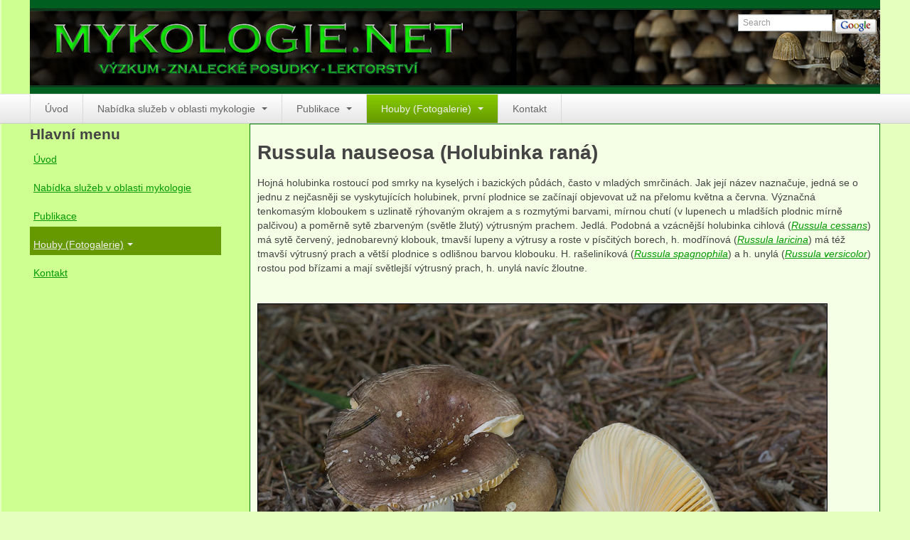

--- FILE ---
content_type: text/html; charset=utf-8
request_url: https://mykologie.net/index.php/houby/podle-morfologie/lupenate/item/356-russula-nauseosa
body_size: 45387
content:

<!DOCTYPE html>
<html prefix="og: http://ogp.me/ns#" lang="cs-cz" dir="ltr" class='com_k2 view-item layout-category task-category itemid-162 j54 j40 mm-hover'>

  <head>
    <meta charset="utf-8">
	<meta name="keywords" content="basidio,mykorhizni,smrciny">
	<meta name="robots" content="max-image-preview:large">
	<meta property="og:url" content="https://mykologie.net/index.php/houby/podle-morfologie/lupenate/item/356-russula-nauseosa">
	<meta property="og:type" content="article">
	<meta property="og:title" content="Russula nauseosa (Holubinka raná)">
	<meta property="og:description" content="Hojná holubinka rostoucí pod smrky na kyselých i bazických půdách, často v mladých smrčinách. Jak její název naznačuje, jedná se o jednu z nejčasněji se vyskytujících holubinek, první plodnice se začínají objevovat už na přelomu května a června. Význačná tenkomasým kloboukem s uzlinatě rýhovaným okr...">
	<meta name="twitter:card" content="summary">
	<meta name="twitter:title" content="Russula nauseosa (Holubinka raná)">
	<meta name="twitter:description" content="Hojná holubinka rostoucí pod smrky na kyselých i bazických půdách, často v mladých smrčinách. Jak její název naznačuje, jedná se o jednu z nejčasněji se vyskytujících holubinek, první plodnice se začí...">
	<meta name="description" content="Hojná holubinka rostoucí pod smrky na kyselých i bazických půdách, často v mladých smrčinách. Jak její název naznačuje, jedná se o jednu z nejčasněji...">
	<meta name="generator" content="Joomla! - Open Source Content Management">
	<title>Russula nauseosa (Holubinka raná)</title>
	<link href="/index.php/houby/podle-morfologie/lupenate/item/356:russula-nauseosa" rel="canonical">
	<link href="/favicon.ico" rel="icon" type="image/vnd.microsoft.icon">
<link href="/templates/t3_blank/local/css/themes/mykologie/bootstrap.css" rel="stylesheet">
	<link href="https://cdnjs.cloudflare.com/ajax/libs/magnific-popup.js/1.1.0/magnific-popup.min.css" rel="stylesheet">
	<link href="https://cdnjs.cloudflare.com/ajax/libs/simple-line-icons/2.4.1/css/simple-line-icons.min.css" rel="stylesheet">
	<link href="/components/com_k2/css/k2.css?v=2.11.0&amp;b=20220701" rel="stylesheet">
	<link href="/templates/system/css/system.css" rel="stylesheet">
	<link href="/media/system/css/joomla-fontawesome.min.css" rel="stylesheet">
	<link href="/templates/t3_blank/local/css/themes/mykologie/template.css" rel="stylesheet">
	<link href="/templates/t3_blank/local/css/themes/mykologie/bootstrap-responsive.css" rel="stylesheet">
	<link href="/templates/t3_blank/local/css/themes/mykologie/template-responsive.css" rel="stylesheet">
	<link href="/templates/t3_blank/local/css/themes/mykologie/megamenu.css" rel="stylesheet">
	<link href="/templates/t3_blank/local/css/themes/mykologie/megamenu-responsive.css" rel="stylesheet">
	<link href="/templates/t3_blank/local/css/themes/mykologie/off-canvas.css" rel="stylesheet">
	<link href="/templates/t3_blank/fonts/font-awesome/css/font-awesome.min.css" rel="stylesheet">
	<link href="/templates/t3_blank/css/custom.css" rel="stylesheet">
	<style>
                        /* K2 - Magnific Popup Overrides */
                        .mfp-iframe-holder {padding:10px;}
                        .mfp-iframe-holder .mfp-content {max-width:100%;width:100%;height:100%;}
                        .mfp-iframe-scaler iframe {background:#fff;padding:10px;box-sizing:border-box;box-shadow:none;}
                    </style>
<script type="application/json" class="joomla-script-options new">{"system.paths":{"root":"","rootFull":"https:\/\/mykologie.net\/","base":"","baseFull":"https:\/\/mykologie.net\/"},"csrf.token":"37454db907111ccd74c53b0def0ee2f4"}</script>
	<script src="/media/system/js/core.min.js?a3d8f8"></script>
	<script src="/media/vendor/jquery/js/jquery.min.js?3.7.1"></script>
	<script src="/media/legacy/js/jquery-noconflict.min.js?504da4"></script>
	<script src="/media/vendor/bootstrap/js/popover.min.js?5.3.8" type="module"></script>
	<script src="https://cdnjs.cloudflare.com/ajax/libs/magnific-popup.js/1.1.0/jquery.magnific-popup.min.js"></script>
	<script src="/media/k2/assets/js/k2.frontend.js?v=2.11.0&amp;b=20220701&amp;sitepath=/"></script>
	<script src="/plugins/system/t3/base/bootstrap/js/bootstrap.js"></script>
	<script src="/plugins/system/t3/base/js/jquery.tap.min.js"></script>
	<script src="/plugins/system/t3/base/js/off-canvas.js"></script>
	<script src="/plugins/system/t3/base/js/script.js"></script>
	<script src="/plugins/system/t3/base/js/menu.js"></script>
	<script src="/plugins/system/t3/base/js/responsive.js"></script>
	<script type="application/ld+json">
                {
                    "@context": "https://schema.org",
                    "@type": "Article",
                    "mainEntityOfPage": {
                        "@type": "WebPage",
                        "@id": "https://mykologie.net/index.php/houby/podle-morfologie/lupenate/item/356:russula-nauseosa"
                    },
                    "url": "https://mykologie.net/index.php/houby/podle-morfologie/lupenate/item/356:russula-nauseosa",
                    "headline": "Russula nauseosa (Holubinka raná)",
                    "datePublished": "2012-06-03 18:16:55",
                    "dateModified": "2023-12-21 15:37:26",
                    "author": {
                        "@type": "Person",
                        "name": "Lucie Zíbarová",
                        "url": "https://mykologie.net/index.php/component/k2/itemlist/user/326:luciezibarova"
                    },
                    "publisher": {
                        "@type": "Organization",
                        "name": "Mykologie.net",
                        "url": "https://mykologie.net/",
                        "logo": {
                            "@type": "ImageObject",
                            "name": "Mykologie.net",
                            "width": "",
                            "height": "",
                            "url": ""
                        }
                    },
                    "articleSection": "https://mykologie.net/index.php/houby/podle-morfologie/lupenate",
                    "keywords": "basidio,mykorhizni,smrciny",
                    "description": "Hojná holubinka rostoucí pod smrky na kyselých i bazických půdách, často v mladých smrčinách. Jak její název naznačuje, jedná se o jednu z nejčasněji se vyskytujících holubinek, první plodnice se začínají objevovat už na přelomu května a června. Význačná tenkomasým kloboukem s uzlinatě rýhovaným okrajem a s rozmytými barvami, mírnou chutí (v lupenech u mladších plodnic mírně palčivou) a poměrně sytě zbarveným (světle žlutý) výtrusným prachem. Jedlá. Podobná a vzácnější holubinka cihlová (Russula cessans) má sytě červený, jednobarevný klobouk, tmavší lupeny a výtrusy a roste v písčitých borech, h. modřínová (Russula laricina) má též tmavší výtrusný prach a větší plodnice s odlišnou barvou klobouku. H. rašeliníková (Russula spagnophila) a h. unylá (Russula versicolor) rostou pod břízami a mají světlejší výtrusný prach, h. unylá navíc žloutne.   Russula nauseosa Panská Habrová, Ovčín, mladá smrčina, sub Picea, 30.6.2016, (c) Lucie Zíbarová   Russula nauseosa Podkrušnohorská výsypka, sub Picea omorica, 24.10.2006, (c) Lucie Zíbarová",
                    "articleBody": "Hojná holubinka rostoucí pod smrky na kyselých i bazických půdách, často v mladých smrčinách. Jak její název naznačuje, jedná se o jednu z nejčasněji se vyskytujících holubinek, první plodnice se začínají objevovat už na přelomu května a června. Význačná tenkomasým kloboukem s uzlinatě rýhovaným okrajem a s rozmytými barvami, mírnou chutí (v lupenech u mladších plodnic mírně palčivou) a poměrně sytě zbarveným (světle žlutý) výtrusným prachem. Jedlá. Podobná a vzácnější holubinka cihlová (Russula cessans) má sytě červený, jednobarevný klobouk, tmavší lupeny a výtrusy a roste v písčitých borech, h. modřínová (Russula laricina) má též tmavší výtrusný prach a větší plodnice s odlišnou barvou klobouku. H. rašeliníková (Russula spagnophila) a h. unylá (Russula versicolor) rostou pod břízami a mají světlejší výtrusný prach, h. unylá navíc žloutne.   Russula nauseosa Panská Habrová, Ovčín, mladá smrčina, sub Picea, 30.6.2016, (c) Lucie Zíbarová   Russula nauseosa Podkrušnohorská výsypka, sub Picea omorica, 24.10.2006, (c) Lucie Zíbarová"
                }
                </script>

    
<!-- META FOR IOS & HANDHELD -->
<meta name="viewport" content="width=device-width, initial-scale=1.0, maximum-scale=1.0, user-scalable=no"/>
<meta name="HandheldFriendly" content="true" />
<meta name="apple-mobile-web-app-capable" content="YES" />
<!-- //META FOR IOS & HANDHELD -->




<!-- Le HTML5 shim, for IE6-8 support of HTML5 elements -->
<!--[if lt IE 9]>
<script src="//cdnjs.cloudflare.com/ajax/libs/html5shiv/3.7.3/html5shiv.min.js"></script>
<![endif]-->

<!-- For IE6-8 support of media query -->
<!--[if lt IE 9]>
<script type="text/javascript" src="/plugins/system/t3/base/js/respond.min.js"></script>
<![endif]-->

<!-- You can add Google Analytics here-->
  
  </head>

  <body>

    
<!-- HEADER -->
<header id="t3-header" class="container t3-header">
  <div class="row">

    <!-- LOGO -->
    <div class="span8 logo">
      <div class="logo-image">
        <a href="https://mykologie.net/" title="Mykologie.net">
                      <img class="logo-img" src="/images/mykologie-logo.png" alt="Mykologie.net" />
                              <span>Mykologie.net</span>
        </a>
        <small class="site-slogan hidden-phone"></small>
      </div>
    </div>
    <!-- //LOGO -->

        <div class="span4 clearfix">  
            <!-- HEAD SEARCH -->
      <div class="head-search">     
        <!-- SiteSearch Google -->
<form method="get" action="https://www.google.com/custom" target="_top">
        <input type="text" style="border:1px solid #A5ACB2;font-size:0.85em;width:10em;height:14px;" name="q" size="12" maxlength="255" placeholder="Search" value="" onfocus="this.select()" />
        <input type="submit" style="border:none;background-image: url(/modules/mod_gsearch/tmpl/gsearch.gif);width:58px;height:20px;vertical-align:middle;" class="button" name="sa" value="" />

        <input type="hidden" name="domains" value="mykologie.net" />
        <input type="hidden" name="sitesearch" value="mykologie.net" id="ss1" />
        <input type="hidden" name="client" value="pub-2914600261958472" />
        <input type="hidden" name="forid" value="1" />
        <input type="hidden" name="ie" value="UTF-8" />
        <input type="hidden" name="oe" value="UTF-8" />

        <input type="hidden" name="safe" value="active" />
        <input type="hidden" name="cof" value="GALT:#008000;GL:1;DIV:#336699;VLC:663399;AH:center;BGC:FFFFFF;LBGC:336699;ALC:0000FF;LC:0000FF;T:000000;GFNT:0000FF;GIMP:0000FF;LH:50;LW:234;L:http://mykologie.net/images/joomla_logo_black.jpg;S:http://mykologie.net;FORID:1" />
        <input type="hidden" name="hl" value="en" />
</form>
<!-- End SiteSearch Google -->
      </div>
      <!-- //HEAD SEARCH -->
        
          </div>
    
  </div>
</header>
<!-- //HEADER -->

    
    
<!-- MAIN NAVIGATION -->
<nav id="t3-mainnav" class="wrap t3-mainnav navbar-collapse-fixed-top">
  <div class="container navbar">
    <div class="navbar-inner">
    
      <button type="button" class="btn btn-navbar" data-toggle="collapse" data-target=".nav-collapse">
        <i class="icon-reorder"></i>
      </button>

      <div class="nav-collapse collapse always-show">
              <div  class="t3-megamenu animate fading"  data-duration="700" data-responsive="true">
<ul itemscope itemtype="http://www.schema.org/SiteNavigationElement" class="nav navbar-nav level0">
<li itemprop='name'  data-id="101" data-level="1">
<a itemprop='url' class=""  href="/index.php"   data-target="#">Úvod </a>

</li>
<li itemprop='name' class="dropdown mega" data-id="113" data-level="1">
<a itemprop='url' class=" dropdown-toggle"  href="/index.php/nabidka-sluzeb"   data-target="#" data-toggle="dropdown">Nabídka služeb v oblasti mykologie <em class="caret"></em></a>

<div class="nav-child dropdown-menu mega-dropdown-menu"  ><div class="mega-dropdown-inner">
<div class="row-fluid">
<div class="span12 mega-col-nav" data-width="12"><div class="mega-inner">
<ul itemscope itemtype="http://www.schema.org/SiteNavigationElement" class="mega-nav level1">
<li itemprop='name'  data-id="114" data-level="2">
<a itemprop='url' class=""  href="/index.php/nabidka-sluzeb/znalecke-posudky-v-oboru-mykologie"   data-target="#">Znalecké posudky v oboru mykologie </a>

</li>
<li itemprop='name'  data-id="115" data-level="2">
<a itemprop='url' class=""  href="/index.php/nabidka-sluzeb/postupy-asanace"   data-target="#">Postupy asanace biotického napadení v budovách </a>

</li>
<li itemprop='name'  data-id="116" data-level="2">
<a itemprop='url' class=""  href="/index.php/nabidka-sluzeb/posudky-zdravotniho-stavu-devin-a-jejich-porost"   data-target="#">Posudky zdravotního stavu dřevin a jejich porostů </a>

</li>
<li itemprop='name'  data-id="117" data-level="2">
<a itemprop='url' class=""  href="/index.php/nabidka-sluzeb/vyzkum-a-konzultace-v-ekologii-biodiverzit-a-ochran-hub"   data-target="#">Výzkum a konzultace v ekologii, biodiverzitě a ochraně hub </a>

</li>
<li itemprop='name'  data-id="118" data-level="2">
<a itemprop='url' class=""  href="/index.php/nabidka-sluzeb/lektorstvi"   data-target="#">Lektorství </a>

</li>
</ul>
</div></div>
</div>
</div></div>
</li>
<li itemprop='name' class="dropdown mega" data-id="119" data-level="1">
<a itemprop='url' class=" dropdown-toggle"  href="/index.php/publikace"   data-target="#" data-toggle="dropdown">Publikace <em class="caret"></em></a>

<div class="nav-child dropdown-menu mega-dropdown-menu"  ><div class="mega-dropdown-inner">
<div class="row-fluid">
<div class="span12 mega-col-nav" data-width="12"><div class="mega-inner">
<ul itemscope itemtype="http://www.schema.org/SiteNavigationElement" class="mega-nav level1">
<li itemprop='name'  data-id="120" data-level="2">
<a itemprop='url' class=""  href="/index.php/publikace/anna-lepsova-publikace"   data-target="#">Anna Lepšová </a>

</li>
<li itemprop='name'  data-id="121" data-level="2">
<a itemprop='url' class=""  href="/index.php/publikace/lucie-zibarova-publikace"   data-target="#">Lucie Zíbarová </a>

</li>
</ul>
</div></div>
</div>
</div></div>
</li>
<li itemprop='name' class="active dropdown mega" data-id="149" data-level="1">
<a itemprop='url' class=" dropdown-toggle"  href="/index.php/houby"   data-target="#" data-toggle="dropdown">Houby (Fotogalerie) <em class="caret"></em></a>

<div class="nav-child dropdown-menu mega-dropdown-menu"  ><div class="mega-dropdown-inner">
<div class="row-fluid">
<div class="span12 mega-col-nav" data-width="12"><div class="mega-inner">
<ul itemscope itemtype="http://www.schema.org/SiteNavigationElement" class="mega-nav level1">
<li itemprop='name' class="active dropdown-submenu mega" data-id="150" data-level="2">
<a itemprop='url' class=""  href="/index.php/houby/podle-morfologie"   data-target="#">podle typu plodnic </a>

<div class="nav-child dropdown-menu mega-dropdown-menu"  ><div class="mega-dropdown-inner">
<div class="row-fluid">
<div class="span12 mega-col-nav" data-width="12"><div class="mega-inner">
<ul itemscope itemtype="http://www.schema.org/SiteNavigationElement" class="mega-nav level2">
<li itemprop='name' class="dropdown-submenu mega" data-id="151" data-level="3">
<a itemprop='url' class=""  href="/index.php/houby/podle-morfologie/apothecia"   data-target="#">Apothecia </a>

<div class="nav-child dropdown-menu mega-dropdown-menu"  ><div class="mega-dropdown-inner">
<div class="row-fluid">
<div class="span12 mega-col-nav" data-width="12"><div class="mega-inner">
<ul itemscope itemtype="http://www.schema.org/SiteNavigationElement" class="mega-nav level3">
<li itemprop='name'  data-id="243" data-level="4">
<a itemprop='url' class=""  href="/index.php/houby/podle-morfologie/apothecia/na-dreve"   data-target="#">na dřevě </a>

</li>
<li itemprop='name'  data-id="244" data-level="4">
<a itemprop='url' class=""  href="/index.php/houby/podle-morfologie/apothecia/a-mykorhizni"   data-target="#">mykorhizni </a>

</li>
<li itemprop='name'  data-id="245" data-level="4">
<a itemprop='url' class=""  href="/index.php/houby/podle-morfologie/apothecia/a-ter-sap"   data-target="#">terestrické saprotrofní </a>

</li>
<li itemprop='name'  data-id="246" data-level="4">
<a itemprop='url' class=""  href="/index.php/houby/podle-morfologie/apothecia/a-fungikolni"   data-target="#">fungikolní </a>

</li>
<li itemprop='name'  data-id="247" data-level="4">
<a itemprop='url' class=""  href="/index.php/houby/podle-morfologie/apothecia/a-sisky-plody-kvety"   data-target="#">šišky, plody, květy </a>

</li>
<li itemprop='name'  data-id="248" data-level="4">
<a itemprop='url' class=""  href="/index.php/houby/podle-morfologie/apothecia/a-koprofilni"   data-target="#">koprofilní </a>

</li>
<li itemprop='name'  data-id="249" data-level="4">
<a itemprop='url' class=""  href="/index.php/houby/podle-morfologie/apothecia/a-lichenizovana"   data-target="#">lichenizované </a>

</li>
<li itemprop='name'  data-id="250" data-level="4">
<a itemprop='url' class=""  href="/index.php/houby/podle-morfologie/apothecia/muscikolni"   data-target="#">muscikolni </a>

</li>
<li itemprop='name'  data-id="251" data-level="4">
<a itemprop='url' class=""  href="/index.php/houby/podle-morfologie/apothecia/a-dvoudelozne"   data-target="#">herbikolní-dvouděložné </a>

</li>
<li itemprop='name'  data-id="252" data-level="4">
<a itemprop='url' class=""  href="/index.php/houby/podle-morfologie/apothecia/a-jednodelozne"   data-target="#">herbikolní-jednoděložné </a>

</li>
<li itemprop='name'  data-id="253" data-level="4">
<a itemprop='url' class=""  href="/index.php/houby/podle-morfologie/apothecia/a-kapradorosty"   data-target="#">herbikolní-kapraďorosty </a>

</li>
</ul>
</div></div>
</div>
</div></div>
</li>
<li itemprop='name'  data-id="152" data-level="3">
<a itemprop='url' class=""  href="/index.php/houby/podle-morfologie/perithecia"   data-target="#">Perithecia stromatická </a>

</li>
<li itemprop='name'  data-id="202" data-level="3">
<a itemprop='url' class=""  href="/index.php/houby/podle-morfologie/perithecia-2"   data-target="#">Perithecia nestromatická </a>

</li>
<li itemprop='name'  data-id="153" data-level="3">
<a itemprop='url' class=""  href="/index.php/houby/podle-morfologie/rosoly"   data-target="#">Rosoly </a>

</li>
<li itemprop='name'  data-id="154" data-level="3">
<a itemprop='url' class=""  href="/index.php/houby/podle-morfologie/korticie"   data-target="#">Kornacovité </a>

</li>
<li itemprop='name' class="dropdown-submenu mega" data-id="155" data-level="3">
<a itemprop='url' class=""  href="/index.php/houby/podle-morfologie/chorose"   data-target="#">Choroše </a>

<div class="nav-child dropdown-menu mega-dropdown-menu"  ><div class="mega-dropdown-inner">
<div class="row-fluid">
<div class="span12 mega-col-nav" data-width="12"><div class="mega-inner">
<ul itemscope itemtype="http://www.schema.org/SiteNavigationElement" class="mega-nav level3">
<li itemprop='name'  data-id="265" data-level="4">
<a itemprop='url' class=""  href="/index.php/houby/podle-morfologie/chorose/p-bila-hniloba"   data-target="#">bílá hniloba </a>

</li>
<li itemprop='name'  data-id="266" data-level="4">
<a itemprop='url' class=""  href="/index.php/houby/podle-morfologie/chorose/p-hneda-hniloba"   data-target="#">hnědá hniloba </a>

</li>
<li itemprop='name'  data-id="267" data-level="4">
<a itemprop='url' class=""  href="/index.php/houby/podle-morfologie/chorose/p-jednolete"   data-target="#">jednoleté </a>

</li>
<li itemprop='name'  data-id="268" data-level="4">
<a itemprop='url' class=""  href="/index.php/houby/podle-morfologie/chorose/p-vicelete"   data-target="#">víceleté </a>

</li>
<li itemprop='name'  data-id="269" data-level="4">
<a itemprop='url' class=""  href="/index.php/houby/podle-morfologie/chorose/p-kloboukate"   data-target="#">kloboukaté </a>

</li>
<li itemprop='name'  data-id="270" data-level="4">
<a itemprop='url' class=""  href="/index.php/houby/podle-morfologie/chorose/p-polorozlite"   data-target="#">polorozlité </a>

</li>
<li itemprop='name'  data-id="271" data-level="4">
<a itemprop='url' class=""  href="/index.php/houby/podle-morfologie/chorose/p-rozlite"   data-target="#">rozlité </a>

</li>
<li itemprop='name'  data-id="272" data-level="4">
<a itemprop='url' class=""  href="/index.php/houby/podle-morfologie/chorose/p-jehlicnany"   data-target="#">na jehličnanech </a>

</li>
<li itemprop='name'  data-id="273" data-level="4">
<a itemprop='url' class=""  href="/index.php/houby/podle-morfologie/chorose/p-listnace"   data-target="#">na listnáčích </a>

</li>
<li itemprop='name'  data-id="274" data-level="4">
<a itemprop='url' class=""  href="/index.php/houby/podle-morfologie/chorose/p-puda"   data-target="#">na zemi </a>

</li>
</ul>
</div></div>
</div>
</div></div>
</li>
<li itemprop='name'  data-id="156" data-level="3">
<a itemprop='url' class=""  href="/index.php/houby/podle-morfologie/kuratka"   data-target="#">Kuřátka </a>

</li>
<li itemprop='name'  data-id="157" data-level="3">
<a itemprop='url' class=""  href="/index.php/houby/podle-morfologie/liskovite"   data-target="#">Liškovité </a>

</li>
<li itemprop='name'  data-id="158" data-level="3">
<a itemprop='url' class=""  href="/index.php/houby/podle-morfologie/jezate"   data-target="#">Ježaté </a>

</li>
<li itemprop='name'  data-id="159" data-level="3">
<a itemprop='url' class=""  href="/index.php/houby/podle-morfologie/hribovite"   data-target="#">Hřibovité </a>

</li>
<li itemprop='name'  data-id="160" data-level="3">
<a itemprop='url' class=""  href="/index.php/houby/podle-morfologie/cypheloid"   data-target="#">Cyfeloidní </a>

</li>
<li itemprop='name'  data-id="161" data-level="3">
<a itemprop='url' class=""  href="/index.php/houby/podle-morfologie/hlivy"   data-target="#">Lupenaté s postranním třeněm </a>

</li>
<li itemprop='name' class="current active dropdown-submenu mega" data-id="162" data-level="3">
<a itemprop='url' class=""  href="/index.php/houby/podle-morfologie/lupenate"   data-target="#">Lupenaté s centrálním třeněm </a>

<div class="nav-child dropdown-menu mega-dropdown-menu"  ><div class="mega-dropdown-inner">
<div class="row-fluid">
<div class="span12 mega-col-nav" data-width="12"><div class="mega-inner">
<ul itemscope itemtype="http://www.schema.org/SiteNavigationElement" class="mega-nav level3">
<li itemprop='name'  data-id="254" data-level="4">
<a itemprop='url' class=""  href="/index.php/houby/podle-morfologie/lupenate/l-lignikolni"   data-target="#">lignikolní </a>

</li>
<li itemprop='name'  data-id="255" data-level="4">
<a itemprop='url' class=""  href="/index.php/houby/podle-morfologie/lupenate/l-mykorhizni"   data-target="#">mykorhizni </a>

</li>
<li itemprop='name'  data-id="256" data-level="4">
<a itemprop='url' class=""  href="/index.php/houby/podle-morfologie/lupenate/l-saprotrofni"   data-target="#">terestrické saprotrofní </a>

</li>
<li itemprop='name'  data-id="257" data-level="4">
<a itemprop='url' class=""  href="/index.php/houby/podle-morfologie/lupenate/l-fungikolni"   data-target="#">fungikolní </a>

</li>
<li itemprop='name'  data-id="258" data-level="4">
<a itemprop='url' class=""  href="/index.php/houby/podle-morfologie/lupenate/l-sisky"   data-target="#">šišky, plody, květy </a>

</li>
<li itemprop='name'  data-id="260" data-level="4">
<a itemprop='url' class=""  href="/index.php/houby/podle-morfologie/lupenate/l-lichenizovane"   data-target="#">lichenizované </a>

</li>
<li itemprop='name'  data-id="261" data-level="4">
<a itemprop='url' class=""  href="/index.php/houby/podle-morfologie/lupenate/l-muscikolni"   data-target="#">muscikolní </a>

</li>
<li itemprop='name'  data-id="262" data-level="4">
<a itemprop='url' class=""  href="/index.php/houby/podle-morfologie/lupenate/l-dvoudelozne"   data-target="#">herbikolní-dvouděložné </a>

</li>
<li itemprop='name'  data-id="263" data-level="4">
<a itemprop='url' class=""  href="/index.php/houby/podle-morfologie/lupenate/herbikolni-jednodelozne"   data-target="#">herbikolní-jednoděložné </a>

</li>
<li itemprop='name'  data-id="264" data-level="4">
<a itemprop='url' class=""  href="/index.php/houby/podle-morfologie/lupenate/l-kapradorosty"   data-target="#">herbikolní-kapraďorosty </a>

</li>
<li itemprop='name'  data-id="259" data-level="4">
<a itemprop='url' class=""  href="/index.php/houby/podle-morfologie/lupenate/l-koprofilni"   data-target="#">koprofilní </a>

</li>
</ul>
</div></div>
</div>
</div></div>
</li>
<li itemprop='name'  data-id="163" data-level="3">
<a itemprop='url' class=""  href="/index.php/houby/podle-morfologie/gasteromycetes"   data-target="#">Břichatky </a>

</li>
<li itemprop='name'  data-id="164" data-level="3">
<a itemprop='url' class=""  href="/index.php/houby/podle-morfologie/podzemky"   data-target="#">Podzemky </a>

</li>
<li itemprop='name'  data-id="165" data-level="3">
<a itemprop='url' class=""  href="/index.php/houby/podle-morfologie/ostatni"   data-target="#">Ostatní </a>

</li>
</ul>
</div></div>
</div>
</div></div>
</li>
<li itemprop='name' class="dropdown-submenu mega" data-id="166" data-level="2">
<a itemprop='url' class=""  href="/index.php/houby/podlestanoviste"   data-target="#">podle stanoviště </a>

<div class="nav-child dropdown-menu mega-dropdown-menu"  ><div class="mega-dropdown-inner">
<div class="row-fluid">
<div class="span12 mega-col-nav" data-width="12"><div class="mega-inner">
<ul itemscope itemtype="http://www.schema.org/SiteNavigationElement" class="mega-nav level2">
<li itemprop='name'  data-id="167" data-level="3">
<a itemprop='url' class=""  href="/index.php/houby/podlestanoviste/houbyluhu"   data-target="#">Houby lužních lesů </a>

</li>
<li itemprop='name'  data-id="168" data-level="3">
<a itemprop='url' class=""  href="/index.php/houby/podlestanoviste/houbydoubrav"   data-target="#">Houby doubrav </a>

</li>
<li itemprop='name'  data-id="169" data-level="3">
<a itemprop='url' class=""  href="/index.php/houby/podlestanoviste/houbyhabrin"   data-target="#">Houby dubohabřin </a>

</li>
<li itemprop='name'  data-id="170" data-level="3">
<a itemprop='url' class=""  href="/index.php/houby/podlestanoviste/houbybucin"   data-target="#">Houby bučin </a>

</li>
<li itemprop='name'  data-id="171" data-level="3">
<a itemprop='url' class=""  href="/index.php/houby/podlestanoviste/houbysmrcin"   data-target="#">Houby smrčin </a>

</li>
<li itemprop='name'  data-id="172" data-level="3">
<a itemprop='url' class=""  href="/index.php/houby/podlestanoviste/houbysuti"   data-target="#">Houby suťových lesů </a>

</li>
<li itemprop='name'  data-id="173" data-level="3">
<a itemprop='url' class=""  href="/index.php/houby/podlestanoviste/houbyolsin"   data-target="#">Houby olšin </a>

</li>
<li itemprop='name'  data-id="174" data-level="3">
<a itemprop='url' class=""  href="/index.php/houby/podlestanoviste/houbyraselinist"   data-target="#">Houby rašelinišť </a>

</li>
<li itemprop='name'  data-id="175" data-level="3">
<a itemprop='url' class=""  href="/index.php/houby/podlestanoviste/houbyboru"   data-target="#">Houby borů </a>

</li>
<li itemprop='name'  data-id="176" data-level="3">
<a itemprop='url' class=""  href="/index.php/houby/podlestanoviste/houbyvtrave"   data-target="#">Houby travnatých stanovišť </a>

</li>
<li itemprop='name'  data-id="177" data-level="3">
<a itemprop='url' class=""  href="/index.php/houby/podlestanoviste/houbyspalenist"   data-target="#">Houby spálenišť </a>

</li>
<li itemprop='name'  data-id="178" data-level="3">
<a itemprop='url' class=""  href="/index.php/houby/podlestanoviste/houbyvodni"   data-target="#">Houby ve vodě </a>

</li>
<li itemprop='name'  data-id="179" data-level="3">
<a itemprop='url' class=""  href="/index.php/houby/podlestanoviste/houbysynantropni"   data-target="#">Houby synantropní </a>

</li>
<li itemprop='name'  data-id="180" data-level="3">
<a itemprop='url' class=""  href="/index.php/houby/podlestanoviste/houbynarusenych"   data-target="#">Houby narušených stanovišť </a>

</li>
</ul>
</div></div>
</div>
</div></div>
</li>
<li itemprop='name' class="dropdown-submenu mega" data-id="181" data-level="2">
<a itemprop='url' class=""  href="/index.php/houby/podleekologie"   data-target="#">podle substrátu </a>

<div class="nav-child dropdown-menu mega-dropdown-menu"  ><div class="mega-dropdown-inner">
<div class="row-fluid">
<div class="span12 mega-col-nav" data-width="12"><div class="mega-inner">
<ul itemscope itemtype="http://www.schema.org/SiteNavigationElement" class="mega-nav level2">
<li itemprop='name'  data-id="182" data-level="3">
<a itemprop='url' class=""  href="/index.php/houby/podleekologie/lignikolnihouby"   data-target="#">Houby na dřevě (lignikolní) </a>

</li>
<li itemprop='name'  data-id="183" data-level="3">
<a itemprop='url' class=""  href="/index.php/houby/podleekologie/mykorhiznihouby"   data-target="#">Houby mykorhizní </a>

</li>
<li itemprop='name'  data-id="184" data-level="3">
<a itemprop='url' class=""  href="/index.php/houby/podleekologie/houbysaprotrofni"   data-target="#">Houby rozkládající opad </a>

</li>
<li itemprop='name'  data-id="185" data-level="3">
<a itemprop='url' class=""  href="/index.php/houby/podleekologie/parazitickehouby"   data-target="#">Houby na jiných houbách </a>

</li>
<li itemprop='name'  data-id="186" data-level="3">
<a itemprop='url' class=""  href="/index.php/houby/podleekologie/strobilikolni-houby"   data-target="#">Houby na šiškách, plodech a květenstvích </a>

</li>
<li itemprop='name'  data-id="187" data-level="3">
<a itemprop='url' class=""  href="/index.php/houby/podleekologie/koprofilni"   data-target="#">Houby na trusu (koprofilní) </a>

</li>
<li itemprop='name'  data-id="188" data-level="3">
<a itemprop='url' class=""  href="/index.php/houby/podleekologie/lichenizovane"   data-target="#">Houby tvořící lišejníky (lichenizované) </a>

</li>
<li itemprop='name'  data-id="189" data-level="3">
<a itemprop='url' class=""  href="/index.php/houby/podleekologie/muscikolni"   data-target="#">Houby rostoucí na meších (muscikolní) </a>

</li>
<li itemprop='name'  data-id="190" data-level="3">
<a itemprop='url' class=""  href="/index.php/houby/podleekologie/kotikolni"   data-target="#">Houby rostoucí na kůře (kortikolní) </a>

</li>
<li itemprop='name'  data-id="191" data-level="3">
<a itemprop='url' class=""  href="/index.php/houby/podleekologie/dvoudelozne"   data-target="#">Houby rostoucí na dvouděložných bylinách (stonky, listy) </a>

</li>
<li itemprop='name'  data-id="192" data-level="3">
<a itemprop='url' class=""  href="/index.php/houby/podleekologie/jednodelozne"   data-target="#">Houby rostoucí na jednoděložných rostlinách (stonky, listy) </a>

</li>
<li itemprop='name'  data-id="193" data-level="3">
<a itemprop='url' class=""  href="/index.php/houby/podleekologie/kapradorosty"   data-target="#">Houby rostoucí na kapraďorostech (kapradiny, plavuně, přesličky) </a>

</li>
</ul>
</div></div>
</div>
</div></div>
</li>
<li itemprop='name' class="dropdown-submenu mega" data-id="194" data-level="2">
<a itemprop='url' class=""  href="/index.php/houby/podlesystematiky"   data-target="#">podle systematiky </a>

<div class="nav-child dropdown-menu mega-dropdown-menu"  ><div class="mega-dropdown-inner">
<div class="row-fluid">
<div class="span12 mega-col-nav" data-width="12"><div class="mega-inner">
<ul itemscope itemtype="http://www.schema.org/SiteNavigationElement" class="mega-nav level2">
<li itemprop='name'  data-id="195" data-level="3">
<a itemprop='url' class=""  href="/index.php/houby/podlesystematiky/asco"   data-target="#">Ascomycetes </a>

</li>
<li itemprop='name'  data-id="196" data-level="3">
<a itemprop='url' class=""  href="/index.php/houby/podlesystematiky/basidio"   data-target="#">Basidiomycetes </a>

</li>
</ul>
</div></div>
</div>
</div></div>
</li>
<li itemprop='name' class="dropdown-submenu mega" data-id="197" data-level="2">
<a itemprop='url' class=""  href="/index.php/houby/podleohrozeni"   data-target="#">podle ohrožení a ochrany </a>

<div class="nav-child dropdown-menu mega-dropdown-menu"  ><div class="mega-dropdown-inner">
<div class="row-fluid">
<div class="span12 mega-col-nav" data-width="12"><div class="mega-inner">
<ul itemscope itemtype="http://www.schema.org/SiteNavigationElement" class="mega-nav level2">
<li itemprop='name'  data-id="325" data-level="3">
<a itemprop='url' class=""  href="/index.php/houby/podleohrozeni/cerveny-seznam-2024"   data-target="#">Červený seznam (2024) </a>

</li>
<li itemprop='name'  data-id="198" data-level="3">
<a itemprop='url' class=""  href="/index.php/houby/podleohrozeni/cs"   data-target="#">Červený Seznam (2006) </a>

</li>
<li itemprop='name'  data-id="199" data-level="3">
<a itemprop='url' class=""  href="/index.php/houby/podleohrozeni/vyhlaska"   data-target="#">Zvláště chráněné druhy (vyhláška MŽP 395/1992) </a>

</li>
<li itemprop='name'  data-id="240" data-level="3">
<a itemprop='url' class=""  href="/index.php/houby/podleohrozeni/novela-zvlaste-chranenych-druhu"   data-target="#">Návrh novelizace zvláště chráněných druhů (2016) </a>

</li>
</ul>
</div></div>
</div>
</div></div>
</li>
<li itemprop='name'  data-id="200" data-level="2">
<a itemprop='url' class=""  href="/index.php/houby/posledni"   data-target="#">poslední přidané </a>

</li>
</ul>
</div></div>
</div>
</div></div>
</li>
<li itemprop='name'  data-id="201" data-level="1">
<a itemprop='url' class=""  href="/index.php/kontakt"   data-target="#">Kontakt </a>

</li>
</ul>
</div>

            </div>
    </div>
  </div>
</nav>
<!-- //MAIN NAVIGATION -->

    


    
<div id="t3-mainbody" class="container t3-mainbody">
  <div class="row">
    
    <!-- MAIN CONTENT -->
    <div id="t3-content" class="t3-content span9 pull-right"  data-default="span9 pull-right" data-xtablet="span8 pull-right" data-tablet="span12">
      
<div id="system-message-container">
<div id="system-message">
</div>
</div>
      

<!-- Start K2 Item Layout -->
<span id="startOfPageId356"></span>

<div id="k2Container"
     class="itemView">
    <!-- Plugins: BeforeDisplay -->
    
    <!-- K2 Plugins: K2BeforeDisplay -->
    
    <div class="itemHeader">
        
                    <!-- Item title -->
            <h2 class="itemTitle">
                
                Russula nauseosa (Holubinka raná)
                            </h2>
        
            </div>

    <!-- Plugins: AfterDisplayTitle -->
    
    <!-- K2 Plugins: K2AfterDisplayTitle -->
    
    
    
    <div class="itemBody">
        <!-- Plugins: BeforeDisplayContent -->
        
        <!-- K2 Plugins: K2BeforeDisplayContent -->
        
        
        
            <!-- Item text -->
            <div class="itemFullText">
                <p>Hojná holubinka rostoucí pod smrky na kyselých i bazických půdách, často v mladých smrčinách. Jak její název naznačuje, jedná se o jednu z nejčasněji se vyskytujících holubinek, první plodnice se začínají objevovat už na přelomu května a června. Význačná tenkomasým kloboukem s uzlinatě rýhovaným okrajem a s rozmytými barvami, mírnou chutí (v lupenech u mladších plodnic mírně palčivou) a poměrně sytě zbarveným (světle žlutý) výtrusným prachem. Jedlá. Podobná a vzácnější holubinka cihlová (<em><a href="/index.php/houby/podle-morfologie/lupenate/item/3425-russula-cessans">Russula cessans</a></em>) má sytě červený, jednobarevný klobouk, tmavší lupeny a výtrusy a roste v písčitých borech, h. modřínová (<a href="/index.php/houby/podle-morfologie/lupenate/item/3263-russula-laricina"><em>Russula laricina</em></a>) má též tmavší výtrusný prach a větší plodnice s odlišnou barvou klobouku. H. rašeliníková (<a href="/index.php/houby/item/706-russula_sphagnophila"><em>Russula spagnophila</em></a>) a h. unylá (<a href="/index.php/houby/item/1009-russula_versicolor"><em>Russula versicolor</em></a>) rostou pod břízami a mají světlejší výtrusný prach, h. unylá navíc žloutne.</p>
<p> </p>
<p><img title="Russula nauseosa" src="/images/houby/Russula nauseosa.jpg" alt="Russula nauseosa" border="0" /></p>
<p><strong>Russula nauseosa</strong> Panská Habrová, Ovčín, mladá smrčina, sub Picea, 30.6.2016, (c) Lucie Zíbarová</p>
<p> </p>
<p><img title="Russula nauseosa" src="/images/gallery/podkrusnohorska/Russula nauseosa.jpg" alt="Russula nauseosa" border="0" /></p>
<p><strong>Russula nauseosa</strong> Podkrušnohorská výsypka, sub Picea omorica, 24.10.2006, (c) Lucie Zíbarová</p>            </div>

        
        <div class="clr"></div>

        
        
        <!-- Plugins: AfterDisplayContent -->
        
        <!-- K2 Plugins: K2AfterDisplayContent -->
        
        <div class="clr"></div>
    </div>

    
            <div class="itemLinks">
            
                            <!-- Item tags -->
                <div class="itemTagsBlock">
                    <span>Tagged under</span>
                    <ul class="itemTags">
                                                    <li><a href="/index.php/houby/podlesystematiky/basidio">basidio</a></li>
                                                    <li><a href="/index.php/houby/podle-morfologie/apothecia/a-mykorhizni">mykorhizni</a></li>
                                                    <li><a href="/index.php/houby/podlestanoviste/houbysmrcin">smrciny</a></li>
                                            </ul>
                    <div class="clr"></div>
                </div>
            
            
            <div class="clr"></div>
        </div>
    
    
        
        
    <div class="clr"></div>

    
    
                <!-- Item navigation -->
        <div class="itemNavigation">
            <span class="itemNavigationTitle">More in this category:</span>

                            <a class="itemPrevious"
                   href="/index.php/houby/podle-morfologie/lupenate/item/355:russula-exalbicans">&laquo; Russula exalbicans (Holubinka parková)</a>
            
                            <a class="itemNext"
                   href="/index.php/houby/podle-morfologie/lupenate/item/360:stropharia-caerulea">Stropharia caerulea (Límcovka modrá) &raquo;</a>
                    </div>
    
    <!-- Plugins: AfterDisplay -->
    
    <!-- K2 Plugins: K2AfterDisplay -->
    
    
    
            <div class="itemBackToTop">
            <a class="k2Anchor"
               href="/index.php/houby/podle-morfologie/lupenate/item/356:russula-nauseosa#startOfPageId356">
                back to top            </a>
        </div>
    
    <div class="clr"></div>
</div>
<!-- End K2 Item Layout -->

<!-- JoomlaWorks "K2" (v2.11.0) | Learn more about K2 at https://getk2.org -->


    </div>
    <!-- //MAIN CONTENT -->

        <!-- SIDEBAR 1 -->
    <div class="t3-sidebar t3-sidebar-1 span3"  data-default="span3" data-xtablet="span4" data-tablet="span12 spanfirst">
      <div class="t3-module module_menu " id="Mod1"><div class="module-inner"><h3 class="module-title "><span>Hlavní menu</span></h3><div class="module-ct">
<ul class="nav ">
<li class="item-101"><a href="/index.php" >Úvod</a></li><li class="item-113 parent"><a href="/index.php/nabidka-sluzeb" >Nabídka služeb v oblasti mykologie</a></li><li class="item-119 parent"><a href="/index.php/publikace" >Publikace</a></li><li class="item-149 active deeper dropdown parent"><a class="dropdown-toggle" href="/index.php/houby"  data-toggle="dropdown">Houby (Fotogalerie)<em class="caret"></em></a><ul class="nav-child unstyled small dropdown-menu"><li class="item-150 active dropdown-submenu parent"><a href="/index.php/houby/podle-morfologie" >podle typu plodnic</a><ul class="nav-child unstyled small dropdown-menu"><li class="item-151 parent"><a href="/index.php/houby/podle-morfologie/apothecia" >Apothecia</a></li><li class="item-152"><a href="/index.php/houby/podle-morfologie/perithecia" >Perithecia stromatická</a></li><li class="item-202"><a href="/index.php/houby/podle-morfologie/perithecia-2" >Perithecia nestromatická</a></li><li class="item-153"><a href="/index.php/houby/podle-morfologie/rosoly" >Rosoly</a></li><li class="item-154"><a href="/index.php/houby/podle-morfologie/korticie" >Kornacovité</a></li><li class="item-155 parent"><a href="/index.php/houby/podle-morfologie/chorose" >Choroše</a></li><li class="item-156"><a href="/index.php/houby/podle-morfologie/kuratka" >Kuřátka</a></li><li class="item-157"><a href="/index.php/houby/podle-morfologie/liskovite" >Liškovité</a></li><li class="item-158"><a href="/index.php/houby/podle-morfologie/jezate" >Ježaté</a></li><li class="item-159"><a href="/index.php/houby/podle-morfologie/hribovite" >Hřibovité</a></li><li class="item-160"><a href="/index.php/houby/podle-morfologie/cypheloid" >Cyfeloidní</a></li><li class="item-161"><a href="/index.php/houby/podle-morfologie/hlivy" >Lupenaté s postranním třeněm</a></li><li class="item-162 current active dropdown-submenu parent"><a href="/index.php/houby/podle-morfologie/lupenate" >Lupenaté s centrálním třeněm</a><ul class="nav-child unstyled small dropdown-menu"><li class="item-254"><a href="/index.php/houby/podle-morfologie/lupenate/l-lignikolni" >lignikolní</a></li><li class="item-255"><a href="/index.php/houby/podle-morfologie/lupenate/l-mykorhizni" >mykorhizni</a></li><li class="item-256"><a href="/index.php/houby/podle-morfologie/lupenate/l-saprotrofni" >terestrické saprotrofní</a></li><li class="item-257"><a href="/index.php/houby/podle-morfologie/lupenate/l-fungikolni" >fungikolní</a></li><li class="item-258"><a href="/index.php/houby/podle-morfologie/lupenate/l-sisky" >šišky, plody, květy</a></li><li class="item-260"><a href="/index.php/houby/podle-morfologie/lupenate/l-lichenizovane" >lichenizované</a></li><li class="item-261"><a href="/index.php/houby/podle-morfologie/lupenate/l-muscikolni" >muscikolní</a></li><li class="item-262"><a href="/index.php/houby/podle-morfologie/lupenate/l-dvoudelozne" >herbikolní-dvouděložné</a></li><li class="item-263"><a href="/index.php/houby/podle-morfologie/lupenate/herbikolni-jednodelozne" >herbikolní-jednoděložné</a></li><li class="item-264"><a href="/index.php/houby/podle-morfologie/lupenate/l-kapradorosty" >herbikolní-kapraďorosty</a></li><li class="item-259"><a href="/index.php/houby/podle-morfologie/lupenate/l-koprofilni" >koprofilní</a></li></ul></li><li class="item-163"><a href="/index.php/houby/podle-morfologie/gasteromycetes" >Břichatky</a></li><li class="item-164"><a href="/index.php/houby/podle-morfologie/podzemky" >Podzemky</a></li><li class="item-165"><a href="/index.php/houby/podle-morfologie/ostatni" >Ostatní</a></li></ul></li><li class="item-166 parent"><a href="/index.php/houby/podlestanoviste" >podle stanoviště</a></li><li class="item-181 parent"><a href="/index.php/houby/podleekologie" >podle substrátu</a></li><li class="item-194 parent"><a href="/index.php/houby/podlesystematiky" >podle systematiky</a></li><li class="item-197 parent"><a href="/index.php/houby/podleohrozeni" >podle ohrožení a ochrany</a></li><li class="item-200"><a href="/index.php/houby/posledni" >poslední přidané</a></li></ul></li><li class="item-201"><a href="/index.php/kontakt" >Kontakt</a></li></ul>
</div></div></div>
    </div>
    <!-- //SIDEBAR 1 -->
        
    
  </div>
</div> 
    
    

    
    
<!-- NAV HELPER -->
<nav class="wrap t3-navhelper">
  <div class="container">
    
<ul class="breadcrumb ">
	<li class="active">Jste zde: &#160;</li><li><a href="/index.php" class="pathway">Titulní stránka</a><span class="divider"></span></li><li><a href="/index.php/houby" class="pathway">Houby (Fotogalerie)</a><span class="divider"></span></li><li><a href="/index.php/houby/podle-morfologie" class="pathway">podle typu plodnic</a><span class="divider"></span></li><li><a href="/index.php/houby/podle-morfologie/lupenate" class="pathway">Lupenaté s centrálním třeněm</a><span class="divider"></span></li><li><span>Russula nauseosa (Holubinka raná)</span></li></ul>

  </div>
</nav>
<!-- //NAV HELPER -->
    
    
<!-- FOOTER -->
<footer id="t3-footer" class="wrap t3-footer">

  <!-- FOOT NAVIGATION -->
  <div class="container">
      </div>
  <!-- //FOOT NAVIGATION -->

  <section class="t3-copyright">
    <div class="container">
      <div class="row">
        <div class="span12 copyright">
          
        </div>
              </div>
    </div>
  </section>

</footer>
<!-- //FOOTER -->
    
  </body>

</html>

--- FILE ---
content_type: text/css
request_url: https://mykologie.net/templates/t3_blank/local/css/themes/mykologie/megamenu-responsive.css
body_size: 1574
content:
@media (max-width: 767px) {
  .t3-megamenu .mega-inner {
    padding: 10px 20px;
  }
  .t3-megamenu .row-fluid,
  .t3-megamenu .mega-dropdown-menu,
  .t3-megamenu .row-fluid [class*="span"] {
    width: 100% !important;
    min-width: 100% !important;
    left: 0 !important;
    margin-left: 0 !important;
    transform: none !important;
    -webkit-transform: none !important;
    -moz-transform: none !important;
    -ms-transform: none !important;
    -o-transform: none !important;
  }
  .t3-megamenu .row-fluid + .row-fluid {
    padding-top: 10px;
    border-top: 1px solid #eee;
  }
  .t3-megamenu .hidden-collapse,
  .t3-megamenu .always-show  .caret,
  .t3-megamenu .sub-hidden-collapse > .nav-child,
  .t3-megamenu .sub-hidden-collapse .caret,
  .t3-megamenu .sub-hidden-collapse > a:after,
  .t3-megamenu .always-show .dropdown-submenu > a:after {
    display: none !important;
  }
  .t3-megamenu .mega-caption {
    display: none !important;
  }
  html[dir="rtl"] .t3-megamenu .row-fluid,
  html[dir="rtl"] .t3-megamenu .mega-dropdown-menu,
  html[dir="rtl"] .t3-megamenu .row-fluid [class*="span"] {
    right: 0 !important;
    margin-right: 0 !important;
  }
}
@media (max-width: 767px) {
  .t3-megamenu .mega-inner {
    padding: 10px 20px;
  }
  .t3-megamenu .row-fluid + .row-fluid {
    border-top: 1px solid #999;
  }
  .t3-megamenu .span12.mega-col-nav .mega-inner {
    padding: 0;
  }
  .t3-megamenu .mega-nav > li a,
  .t3-megamenu .dropdown-menu .mega-nav > li a {
    padding: 10px 15px;
  }
  .t3-megamenu .t3-module {
    margin-bottom: 0;
  }
}